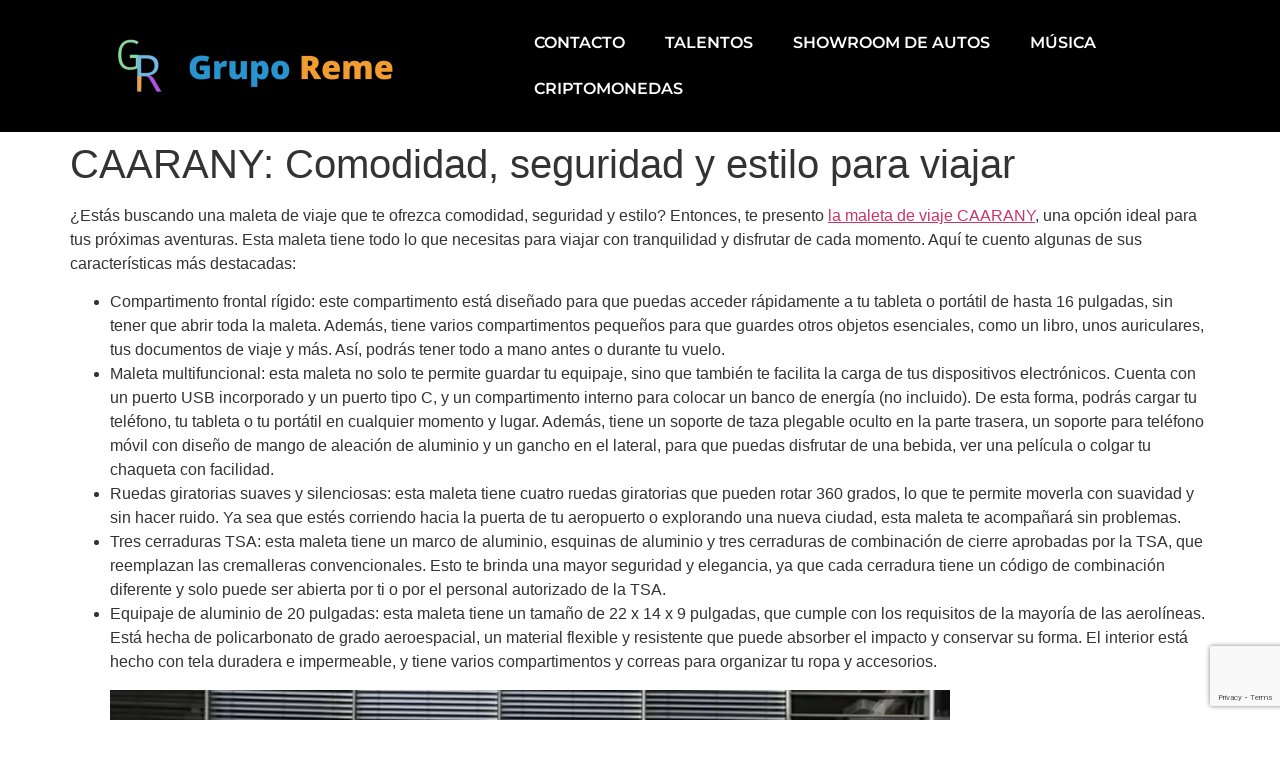

--- FILE ---
content_type: text/html; charset=utf-8
request_url: https://www.google.com/recaptcha/enterprise/anchor?ar=1&k=6LfO0eMjAAAAAB8UpS6e-u-lEpTDqbz253w-gYD5&co=aHR0cHM6Ly9ncnVwb3JlbWVwci5jb206NDQz&hl=en&v=9TiwnJFHeuIw_s0wSd3fiKfN&size=invisible&anchor-ms=20000&execute-ms=30000&cb=l6kra0f5fop6
body_size: 49255
content:
<!DOCTYPE HTML><html dir="ltr" lang="en"><head><meta http-equiv="Content-Type" content="text/html; charset=UTF-8">
<meta http-equiv="X-UA-Compatible" content="IE=edge">
<title>reCAPTCHA</title>
<style type="text/css">
/* cyrillic-ext */
@font-face {
  font-family: 'Roboto';
  font-style: normal;
  font-weight: 400;
  font-stretch: 100%;
  src: url(//fonts.gstatic.com/s/roboto/v48/KFO7CnqEu92Fr1ME7kSn66aGLdTylUAMa3GUBHMdazTgWw.woff2) format('woff2');
  unicode-range: U+0460-052F, U+1C80-1C8A, U+20B4, U+2DE0-2DFF, U+A640-A69F, U+FE2E-FE2F;
}
/* cyrillic */
@font-face {
  font-family: 'Roboto';
  font-style: normal;
  font-weight: 400;
  font-stretch: 100%;
  src: url(//fonts.gstatic.com/s/roboto/v48/KFO7CnqEu92Fr1ME7kSn66aGLdTylUAMa3iUBHMdazTgWw.woff2) format('woff2');
  unicode-range: U+0301, U+0400-045F, U+0490-0491, U+04B0-04B1, U+2116;
}
/* greek-ext */
@font-face {
  font-family: 'Roboto';
  font-style: normal;
  font-weight: 400;
  font-stretch: 100%;
  src: url(//fonts.gstatic.com/s/roboto/v48/KFO7CnqEu92Fr1ME7kSn66aGLdTylUAMa3CUBHMdazTgWw.woff2) format('woff2');
  unicode-range: U+1F00-1FFF;
}
/* greek */
@font-face {
  font-family: 'Roboto';
  font-style: normal;
  font-weight: 400;
  font-stretch: 100%;
  src: url(//fonts.gstatic.com/s/roboto/v48/KFO7CnqEu92Fr1ME7kSn66aGLdTylUAMa3-UBHMdazTgWw.woff2) format('woff2');
  unicode-range: U+0370-0377, U+037A-037F, U+0384-038A, U+038C, U+038E-03A1, U+03A3-03FF;
}
/* math */
@font-face {
  font-family: 'Roboto';
  font-style: normal;
  font-weight: 400;
  font-stretch: 100%;
  src: url(//fonts.gstatic.com/s/roboto/v48/KFO7CnqEu92Fr1ME7kSn66aGLdTylUAMawCUBHMdazTgWw.woff2) format('woff2');
  unicode-range: U+0302-0303, U+0305, U+0307-0308, U+0310, U+0312, U+0315, U+031A, U+0326-0327, U+032C, U+032F-0330, U+0332-0333, U+0338, U+033A, U+0346, U+034D, U+0391-03A1, U+03A3-03A9, U+03B1-03C9, U+03D1, U+03D5-03D6, U+03F0-03F1, U+03F4-03F5, U+2016-2017, U+2034-2038, U+203C, U+2040, U+2043, U+2047, U+2050, U+2057, U+205F, U+2070-2071, U+2074-208E, U+2090-209C, U+20D0-20DC, U+20E1, U+20E5-20EF, U+2100-2112, U+2114-2115, U+2117-2121, U+2123-214F, U+2190, U+2192, U+2194-21AE, U+21B0-21E5, U+21F1-21F2, U+21F4-2211, U+2213-2214, U+2216-22FF, U+2308-230B, U+2310, U+2319, U+231C-2321, U+2336-237A, U+237C, U+2395, U+239B-23B7, U+23D0, U+23DC-23E1, U+2474-2475, U+25AF, U+25B3, U+25B7, U+25BD, U+25C1, U+25CA, U+25CC, U+25FB, U+266D-266F, U+27C0-27FF, U+2900-2AFF, U+2B0E-2B11, U+2B30-2B4C, U+2BFE, U+3030, U+FF5B, U+FF5D, U+1D400-1D7FF, U+1EE00-1EEFF;
}
/* symbols */
@font-face {
  font-family: 'Roboto';
  font-style: normal;
  font-weight: 400;
  font-stretch: 100%;
  src: url(//fonts.gstatic.com/s/roboto/v48/KFO7CnqEu92Fr1ME7kSn66aGLdTylUAMaxKUBHMdazTgWw.woff2) format('woff2');
  unicode-range: U+0001-000C, U+000E-001F, U+007F-009F, U+20DD-20E0, U+20E2-20E4, U+2150-218F, U+2190, U+2192, U+2194-2199, U+21AF, U+21E6-21F0, U+21F3, U+2218-2219, U+2299, U+22C4-22C6, U+2300-243F, U+2440-244A, U+2460-24FF, U+25A0-27BF, U+2800-28FF, U+2921-2922, U+2981, U+29BF, U+29EB, U+2B00-2BFF, U+4DC0-4DFF, U+FFF9-FFFB, U+10140-1018E, U+10190-1019C, U+101A0, U+101D0-101FD, U+102E0-102FB, U+10E60-10E7E, U+1D2C0-1D2D3, U+1D2E0-1D37F, U+1F000-1F0FF, U+1F100-1F1AD, U+1F1E6-1F1FF, U+1F30D-1F30F, U+1F315, U+1F31C, U+1F31E, U+1F320-1F32C, U+1F336, U+1F378, U+1F37D, U+1F382, U+1F393-1F39F, U+1F3A7-1F3A8, U+1F3AC-1F3AF, U+1F3C2, U+1F3C4-1F3C6, U+1F3CA-1F3CE, U+1F3D4-1F3E0, U+1F3ED, U+1F3F1-1F3F3, U+1F3F5-1F3F7, U+1F408, U+1F415, U+1F41F, U+1F426, U+1F43F, U+1F441-1F442, U+1F444, U+1F446-1F449, U+1F44C-1F44E, U+1F453, U+1F46A, U+1F47D, U+1F4A3, U+1F4B0, U+1F4B3, U+1F4B9, U+1F4BB, U+1F4BF, U+1F4C8-1F4CB, U+1F4D6, U+1F4DA, U+1F4DF, U+1F4E3-1F4E6, U+1F4EA-1F4ED, U+1F4F7, U+1F4F9-1F4FB, U+1F4FD-1F4FE, U+1F503, U+1F507-1F50B, U+1F50D, U+1F512-1F513, U+1F53E-1F54A, U+1F54F-1F5FA, U+1F610, U+1F650-1F67F, U+1F687, U+1F68D, U+1F691, U+1F694, U+1F698, U+1F6AD, U+1F6B2, U+1F6B9-1F6BA, U+1F6BC, U+1F6C6-1F6CF, U+1F6D3-1F6D7, U+1F6E0-1F6EA, U+1F6F0-1F6F3, U+1F6F7-1F6FC, U+1F700-1F7FF, U+1F800-1F80B, U+1F810-1F847, U+1F850-1F859, U+1F860-1F887, U+1F890-1F8AD, U+1F8B0-1F8BB, U+1F8C0-1F8C1, U+1F900-1F90B, U+1F93B, U+1F946, U+1F984, U+1F996, U+1F9E9, U+1FA00-1FA6F, U+1FA70-1FA7C, U+1FA80-1FA89, U+1FA8F-1FAC6, U+1FACE-1FADC, U+1FADF-1FAE9, U+1FAF0-1FAF8, U+1FB00-1FBFF;
}
/* vietnamese */
@font-face {
  font-family: 'Roboto';
  font-style: normal;
  font-weight: 400;
  font-stretch: 100%;
  src: url(//fonts.gstatic.com/s/roboto/v48/KFO7CnqEu92Fr1ME7kSn66aGLdTylUAMa3OUBHMdazTgWw.woff2) format('woff2');
  unicode-range: U+0102-0103, U+0110-0111, U+0128-0129, U+0168-0169, U+01A0-01A1, U+01AF-01B0, U+0300-0301, U+0303-0304, U+0308-0309, U+0323, U+0329, U+1EA0-1EF9, U+20AB;
}
/* latin-ext */
@font-face {
  font-family: 'Roboto';
  font-style: normal;
  font-weight: 400;
  font-stretch: 100%;
  src: url(//fonts.gstatic.com/s/roboto/v48/KFO7CnqEu92Fr1ME7kSn66aGLdTylUAMa3KUBHMdazTgWw.woff2) format('woff2');
  unicode-range: U+0100-02BA, U+02BD-02C5, U+02C7-02CC, U+02CE-02D7, U+02DD-02FF, U+0304, U+0308, U+0329, U+1D00-1DBF, U+1E00-1E9F, U+1EF2-1EFF, U+2020, U+20A0-20AB, U+20AD-20C0, U+2113, U+2C60-2C7F, U+A720-A7FF;
}
/* latin */
@font-face {
  font-family: 'Roboto';
  font-style: normal;
  font-weight: 400;
  font-stretch: 100%;
  src: url(//fonts.gstatic.com/s/roboto/v48/KFO7CnqEu92Fr1ME7kSn66aGLdTylUAMa3yUBHMdazQ.woff2) format('woff2');
  unicode-range: U+0000-00FF, U+0131, U+0152-0153, U+02BB-02BC, U+02C6, U+02DA, U+02DC, U+0304, U+0308, U+0329, U+2000-206F, U+20AC, U+2122, U+2191, U+2193, U+2212, U+2215, U+FEFF, U+FFFD;
}
/* cyrillic-ext */
@font-face {
  font-family: 'Roboto';
  font-style: normal;
  font-weight: 500;
  font-stretch: 100%;
  src: url(//fonts.gstatic.com/s/roboto/v48/KFO7CnqEu92Fr1ME7kSn66aGLdTylUAMa3GUBHMdazTgWw.woff2) format('woff2');
  unicode-range: U+0460-052F, U+1C80-1C8A, U+20B4, U+2DE0-2DFF, U+A640-A69F, U+FE2E-FE2F;
}
/* cyrillic */
@font-face {
  font-family: 'Roboto';
  font-style: normal;
  font-weight: 500;
  font-stretch: 100%;
  src: url(//fonts.gstatic.com/s/roboto/v48/KFO7CnqEu92Fr1ME7kSn66aGLdTylUAMa3iUBHMdazTgWw.woff2) format('woff2');
  unicode-range: U+0301, U+0400-045F, U+0490-0491, U+04B0-04B1, U+2116;
}
/* greek-ext */
@font-face {
  font-family: 'Roboto';
  font-style: normal;
  font-weight: 500;
  font-stretch: 100%;
  src: url(//fonts.gstatic.com/s/roboto/v48/KFO7CnqEu92Fr1ME7kSn66aGLdTylUAMa3CUBHMdazTgWw.woff2) format('woff2');
  unicode-range: U+1F00-1FFF;
}
/* greek */
@font-face {
  font-family: 'Roboto';
  font-style: normal;
  font-weight: 500;
  font-stretch: 100%;
  src: url(//fonts.gstatic.com/s/roboto/v48/KFO7CnqEu92Fr1ME7kSn66aGLdTylUAMa3-UBHMdazTgWw.woff2) format('woff2');
  unicode-range: U+0370-0377, U+037A-037F, U+0384-038A, U+038C, U+038E-03A1, U+03A3-03FF;
}
/* math */
@font-face {
  font-family: 'Roboto';
  font-style: normal;
  font-weight: 500;
  font-stretch: 100%;
  src: url(//fonts.gstatic.com/s/roboto/v48/KFO7CnqEu92Fr1ME7kSn66aGLdTylUAMawCUBHMdazTgWw.woff2) format('woff2');
  unicode-range: U+0302-0303, U+0305, U+0307-0308, U+0310, U+0312, U+0315, U+031A, U+0326-0327, U+032C, U+032F-0330, U+0332-0333, U+0338, U+033A, U+0346, U+034D, U+0391-03A1, U+03A3-03A9, U+03B1-03C9, U+03D1, U+03D5-03D6, U+03F0-03F1, U+03F4-03F5, U+2016-2017, U+2034-2038, U+203C, U+2040, U+2043, U+2047, U+2050, U+2057, U+205F, U+2070-2071, U+2074-208E, U+2090-209C, U+20D0-20DC, U+20E1, U+20E5-20EF, U+2100-2112, U+2114-2115, U+2117-2121, U+2123-214F, U+2190, U+2192, U+2194-21AE, U+21B0-21E5, U+21F1-21F2, U+21F4-2211, U+2213-2214, U+2216-22FF, U+2308-230B, U+2310, U+2319, U+231C-2321, U+2336-237A, U+237C, U+2395, U+239B-23B7, U+23D0, U+23DC-23E1, U+2474-2475, U+25AF, U+25B3, U+25B7, U+25BD, U+25C1, U+25CA, U+25CC, U+25FB, U+266D-266F, U+27C0-27FF, U+2900-2AFF, U+2B0E-2B11, U+2B30-2B4C, U+2BFE, U+3030, U+FF5B, U+FF5D, U+1D400-1D7FF, U+1EE00-1EEFF;
}
/* symbols */
@font-face {
  font-family: 'Roboto';
  font-style: normal;
  font-weight: 500;
  font-stretch: 100%;
  src: url(//fonts.gstatic.com/s/roboto/v48/KFO7CnqEu92Fr1ME7kSn66aGLdTylUAMaxKUBHMdazTgWw.woff2) format('woff2');
  unicode-range: U+0001-000C, U+000E-001F, U+007F-009F, U+20DD-20E0, U+20E2-20E4, U+2150-218F, U+2190, U+2192, U+2194-2199, U+21AF, U+21E6-21F0, U+21F3, U+2218-2219, U+2299, U+22C4-22C6, U+2300-243F, U+2440-244A, U+2460-24FF, U+25A0-27BF, U+2800-28FF, U+2921-2922, U+2981, U+29BF, U+29EB, U+2B00-2BFF, U+4DC0-4DFF, U+FFF9-FFFB, U+10140-1018E, U+10190-1019C, U+101A0, U+101D0-101FD, U+102E0-102FB, U+10E60-10E7E, U+1D2C0-1D2D3, U+1D2E0-1D37F, U+1F000-1F0FF, U+1F100-1F1AD, U+1F1E6-1F1FF, U+1F30D-1F30F, U+1F315, U+1F31C, U+1F31E, U+1F320-1F32C, U+1F336, U+1F378, U+1F37D, U+1F382, U+1F393-1F39F, U+1F3A7-1F3A8, U+1F3AC-1F3AF, U+1F3C2, U+1F3C4-1F3C6, U+1F3CA-1F3CE, U+1F3D4-1F3E0, U+1F3ED, U+1F3F1-1F3F3, U+1F3F5-1F3F7, U+1F408, U+1F415, U+1F41F, U+1F426, U+1F43F, U+1F441-1F442, U+1F444, U+1F446-1F449, U+1F44C-1F44E, U+1F453, U+1F46A, U+1F47D, U+1F4A3, U+1F4B0, U+1F4B3, U+1F4B9, U+1F4BB, U+1F4BF, U+1F4C8-1F4CB, U+1F4D6, U+1F4DA, U+1F4DF, U+1F4E3-1F4E6, U+1F4EA-1F4ED, U+1F4F7, U+1F4F9-1F4FB, U+1F4FD-1F4FE, U+1F503, U+1F507-1F50B, U+1F50D, U+1F512-1F513, U+1F53E-1F54A, U+1F54F-1F5FA, U+1F610, U+1F650-1F67F, U+1F687, U+1F68D, U+1F691, U+1F694, U+1F698, U+1F6AD, U+1F6B2, U+1F6B9-1F6BA, U+1F6BC, U+1F6C6-1F6CF, U+1F6D3-1F6D7, U+1F6E0-1F6EA, U+1F6F0-1F6F3, U+1F6F7-1F6FC, U+1F700-1F7FF, U+1F800-1F80B, U+1F810-1F847, U+1F850-1F859, U+1F860-1F887, U+1F890-1F8AD, U+1F8B0-1F8BB, U+1F8C0-1F8C1, U+1F900-1F90B, U+1F93B, U+1F946, U+1F984, U+1F996, U+1F9E9, U+1FA00-1FA6F, U+1FA70-1FA7C, U+1FA80-1FA89, U+1FA8F-1FAC6, U+1FACE-1FADC, U+1FADF-1FAE9, U+1FAF0-1FAF8, U+1FB00-1FBFF;
}
/* vietnamese */
@font-face {
  font-family: 'Roboto';
  font-style: normal;
  font-weight: 500;
  font-stretch: 100%;
  src: url(//fonts.gstatic.com/s/roboto/v48/KFO7CnqEu92Fr1ME7kSn66aGLdTylUAMa3OUBHMdazTgWw.woff2) format('woff2');
  unicode-range: U+0102-0103, U+0110-0111, U+0128-0129, U+0168-0169, U+01A0-01A1, U+01AF-01B0, U+0300-0301, U+0303-0304, U+0308-0309, U+0323, U+0329, U+1EA0-1EF9, U+20AB;
}
/* latin-ext */
@font-face {
  font-family: 'Roboto';
  font-style: normal;
  font-weight: 500;
  font-stretch: 100%;
  src: url(//fonts.gstatic.com/s/roboto/v48/KFO7CnqEu92Fr1ME7kSn66aGLdTylUAMa3KUBHMdazTgWw.woff2) format('woff2');
  unicode-range: U+0100-02BA, U+02BD-02C5, U+02C7-02CC, U+02CE-02D7, U+02DD-02FF, U+0304, U+0308, U+0329, U+1D00-1DBF, U+1E00-1E9F, U+1EF2-1EFF, U+2020, U+20A0-20AB, U+20AD-20C0, U+2113, U+2C60-2C7F, U+A720-A7FF;
}
/* latin */
@font-face {
  font-family: 'Roboto';
  font-style: normal;
  font-weight: 500;
  font-stretch: 100%;
  src: url(//fonts.gstatic.com/s/roboto/v48/KFO7CnqEu92Fr1ME7kSn66aGLdTylUAMa3yUBHMdazQ.woff2) format('woff2');
  unicode-range: U+0000-00FF, U+0131, U+0152-0153, U+02BB-02BC, U+02C6, U+02DA, U+02DC, U+0304, U+0308, U+0329, U+2000-206F, U+20AC, U+2122, U+2191, U+2193, U+2212, U+2215, U+FEFF, U+FFFD;
}
/* cyrillic-ext */
@font-face {
  font-family: 'Roboto';
  font-style: normal;
  font-weight: 900;
  font-stretch: 100%;
  src: url(//fonts.gstatic.com/s/roboto/v48/KFO7CnqEu92Fr1ME7kSn66aGLdTylUAMa3GUBHMdazTgWw.woff2) format('woff2');
  unicode-range: U+0460-052F, U+1C80-1C8A, U+20B4, U+2DE0-2DFF, U+A640-A69F, U+FE2E-FE2F;
}
/* cyrillic */
@font-face {
  font-family: 'Roboto';
  font-style: normal;
  font-weight: 900;
  font-stretch: 100%;
  src: url(//fonts.gstatic.com/s/roboto/v48/KFO7CnqEu92Fr1ME7kSn66aGLdTylUAMa3iUBHMdazTgWw.woff2) format('woff2');
  unicode-range: U+0301, U+0400-045F, U+0490-0491, U+04B0-04B1, U+2116;
}
/* greek-ext */
@font-face {
  font-family: 'Roboto';
  font-style: normal;
  font-weight: 900;
  font-stretch: 100%;
  src: url(//fonts.gstatic.com/s/roboto/v48/KFO7CnqEu92Fr1ME7kSn66aGLdTylUAMa3CUBHMdazTgWw.woff2) format('woff2');
  unicode-range: U+1F00-1FFF;
}
/* greek */
@font-face {
  font-family: 'Roboto';
  font-style: normal;
  font-weight: 900;
  font-stretch: 100%;
  src: url(//fonts.gstatic.com/s/roboto/v48/KFO7CnqEu92Fr1ME7kSn66aGLdTylUAMa3-UBHMdazTgWw.woff2) format('woff2');
  unicode-range: U+0370-0377, U+037A-037F, U+0384-038A, U+038C, U+038E-03A1, U+03A3-03FF;
}
/* math */
@font-face {
  font-family: 'Roboto';
  font-style: normal;
  font-weight: 900;
  font-stretch: 100%;
  src: url(//fonts.gstatic.com/s/roboto/v48/KFO7CnqEu92Fr1ME7kSn66aGLdTylUAMawCUBHMdazTgWw.woff2) format('woff2');
  unicode-range: U+0302-0303, U+0305, U+0307-0308, U+0310, U+0312, U+0315, U+031A, U+0326-0327, U+032C, U+032F-0330, U+0332-0333, U+0338, U+033A, U+0346, U+034D, U+0391-03A1, U+03A3-03A9, U+03B1-03C9, U+03D1, U+03D5-03D6, U+03F0-03F1, U+03F4-03F5, U+2016-2017, U+2034-2038, U+203C, U+2040, U+2043, U+2047, U+2050, U+2057, U+205F, U+2070-2071, U+2074-208E, U+2090-209C, U+20D0-20DC, U+20E1, U+20E5-20EF, U+2100-2112, U+2114-2115, U+2117-2121, U+2123-214F, U+2190, U+2192, U+2194-21AE, U+21B0-21E5, U+21F1-21F2, U+21F4-2211, U+2213-2214, U+2216-22FF, U+2308-230B, U+2310, U+2319, U+231C-2321, U+2336-237A, U+237C, U+2395, U+239B-23B7, U+23D0, U+23DC-23E1, U+2474-2475, U+25AF, U+25B3, U+25B7, U+25BD, U+25C1, U+25CA, U+25CC, U+25FB, U+266D-266F, U+27C0-27FF, U+2900-2AFF, U+2B0E-2B11, U+2B30-2B4C, U+2BFE, U+3030, U+FF5B, U+FF5D, U+1D400-1D7FF, U+1EE00-1EEFF;
}
/* symbols */
@font-face {
  font-family: 'Roboto';
  font-style: normal;
  font-weight: 900;
  font-stretch: 100%;
  src: url(//fonts.gstatic.com/s/roboto/v48/KFO7CnqEu92Fr1ME7kSn66aGLdTylUAMaxKUBHMdazTgWw.woff2) format('woff2');
  unicode-range: U+0001-000C, U+000E-001F, U+007F-009F, U+20DD-20E0, U+20E2-20E4, U+2150-218F, U+2190, U+2192, U+2194-2199, U+21AF, U+21E6-21F0, U+21F3, U+2218-2219, U+2299, U+22C4-22C6, U+2300-243F, U+2440-244A, U+2460-24FF, U+25A0-27BF, U+2800-28FF, U+2921-2922, U+2981, U+29BF, U+29EB, U+2B00-2BFF, U+4DC0-4DFF, U+FFF9-FFFB, U+10140-1018E, U+10190-1019C, U+101A0, U+101D0-101FD, U+102E0-102FB, U+10E60-10E7E, U+1D2C0-1D2D3, U+1D2E0-1D37F, U+1F000-1F0FF, U+1F100-1F1AD, U+1F1E6-1F1FF, U+1F30D-1F30F, U+1F315, U+1F31C, U+1F31E, U+1F320-1F32C, U+1F336, U+1F378, U+1F37D, U+1F382, U+1F393-1F39F, U+1F3A7-1F3A8, U+1F3AC-1F3AF, U+1F3C2, U+1F3C4-1F3C6, U+1F3CA-1F3CE, U+1F3D4-1F3E0, U+1F3ED, U+1F3F1-1F3F3, U+1F3F5-1F3F7, U+1F408, U+1F415, U+1F41F, U+1F426, U+1F43F, U+1F441-1F442, U+1F444, U+1F446-1F449, U+1F44C-1F44E, U+1F453, U+1F46A, U+1F47D, U+1F4A3, U+1F4B0, U+1F4B3, U+1F4B9, U+1F4BB, U+1F4BF, U+1F4C8-1F4CB, U+1F4D6, U+1F4DA, U+1F4DF, U+1F4E3-1F4E6, U+1F4EA-1F4ED, U+1F4F7, U+1F4F9-1F4FB, U+1F4FD-1F4FE, U+1F503, U+1F507-1F50B, U+1F50D, U+1F512-1F513, U+1F53E-1F54A, U+1F54F-1F5FA, U+1F610, U+1F650-1F67F, U+1F687, U+1F68D, U+1F691, U+1F694, U+1F698, U+1F6AD, U+1F6B2, U+1F6B9-1F6BA, U+1F6BC, U+1F6C6-1F6CF, U+1F6D3-1F6D7, U+1F6E0-1F6EA, U+1F6F0-1F6F3, U+1F6F7-1F6FC, U+1F700-1F7FF, U+1F800-1F80B, U+1F810-1F847, U+1F850-1F859, U+1F860-1F887, U+1F890-1F8AD, U+1F8B0-1F8BB, U+1F8C0-1F8C1, U+1F900-1F90B, U+1F93B, U+1F946, U+1F984, U+1F996, U+1F9E9, U+1FA00-1FA6F, U+1FA70-1FA7C, U+1FA80-1FA89, U+1FA8F-1FAC6, U+1FACE-1FADC, U+1FADF-1FAE9, U+1FAF0-1FAF8, U+1FB00-1FBFF;
}
/* vietnamese */
@font-face {
  font-family: 'Roboto';
  font-style: normal;
  font-weight: 900;
  font-stretch: 100%;
  src: url(//fonts.gstatic.com/s/roboto/v48/KFO7CnqEu92Fr1ME7kSn66aGLdTylUAMa3OUBHMdazTgWw.woff2) format('woff2');
  unicode-range: U+0102-0103, U+0110-0111, U+0128-0129, U+0168-0169, U+01A0-01A1, U+01AF-01B0, U+0300-0301, U+0303-0304, U+0308-0309, U+0323, U+0329, U+1EA0-1EF9, U+20AB;
}
/* latin-ext */
@font-face {
  font-family: 'Roboto';
  font-style: normal;
  font-weight: 900;
  font-stretch: 100%;
  src: url(//fonts.gstatic.com/s/roboto/v48/KFO7CnqEu92Fr1ME7kSn66aGLdTylUAMa3KUBHMdazTgWw.woff2) format('woff2');
  unicode-range: U+0100-02BA, U+02BD-02C5, U+02C7-02CC, U+02CE-02D7, U+02DD-02FF, U+0304, U+0308, U+0329, U+1D00-1DBF, U+1E00-1E9F, U+1EF2-1EFF, U+2020, U+20A0-20AB, U+20AD-20C0, U+2113, U+2C60-2C7F, U+A720-A7FF;
}
/* latin */
@font-face {
  font-family: 'Roboto';
  font-style: normal;
  font-weight: 900;
  font-stretch: 100%;
  src: url(//fonts.gstatic.com/s/roboto/v48/KFO7CnqEu92Fr1ME7kSn66aGLdTylUAMa3yUBHMdazQ.woff2) format('woff2');
  unicode-range: U+0000-00FF, U+0131, U+0152-0153, U+02BB-02BC, U+02C6, U+02DA, U+02DC, U+0304, U+0308, U+0329, U+2000-206F, U+20AC, U+2122, U+2191, U+2193, U+2212, U+2215, U+FEFF, U+FFFD;
}

</style>
<link rel="stylesheet" type="text/css" href="https://www.gstatic.com/recaptcha/releases/9TiwnJFHeuIw_s0wSd3fiKfN/styles__ltr.css">
<script nonce="JQ8UOEjkQ4xdy5n72H_d5Q" type="text/javascript">window['__recaptcha_api'] = 'https://www.google.com/recaptcha/enterprise/';</script>
<script type="text/javascript" src="https://www.gstatic.com/recaptcha/releases/9TiwnJFHeuIw_s0wSd3fiKfN/recaptcha__en.js" nonce="JQ8UOEjkQ4xdy5n72H_d5Q">
      
    </script></head>
<body><div id="rc-anchor-alert" class="rc-anchor-alert"></div>
<input type="hidden" id="recaptcha-token" value="[base64]">
<script type="text/javascript" nonce="JQ8UOEjkQ4xdy5n72H_d5Q">
      recaptcha.anchor.Main.init("[\x22ainput\x22,[\x22bgdata\x22,\x22\x22,\[base64]/[base64]/UltIKytdPWE6KGE8MjA0OD9SW0grK109YT4+NnwxOTI6KChhJjY0NTEyKT09NTUyOTYmJnErMTxoLmxlbmd0aCYmKGguY2hhckNvZGVBdChxKzEpJjY0NTEyKT09NTYzMjA/[base64]/MjU1OlI/[base64]/[base64]/[base64]/[base64]/[base64]/[base64]/[base64]/[base64]/[base64]/[base64]\x22,\[base64]\x22,\x22S8Odwo4cK8Oow45VwoPDj8O8c3U4SsKrw6dzQMKtSkjDucOzwrppfcOXw6LCqADCpjc8wqUkwqJpa8KIVMKKJQXDqnR8ecKbwr3Dj8KRw6HDhMKaw5fDjAHCsmjCp8K4wqvCkcK+w4vCgSbDkcKbC8KPV3rDicO6wonDmMOZw7/Cp8Oiwq0HUsKCwql3QRg2wqQiwpgdBcKCwrHDqU/DnsK7w5bCn8OfB0FGwoc3wqHCvMKQwqMtGcKcN0DDocOywrzCtMOPwq/CmT3DkznCkMOAw4LDoMO1wpsKwpVQIMOfwqMPwpJcT8OJwqAeU8K+w5tJUMKewrVuw596w5HCnCPDngrCs0vCncO/OcKgw6FIwrzDkcOAF8OMPAQXBcKSTw55UcOkJsKeecOiLcOSwqzDqXHDlsKzw5rCmCLDqzVCejHCojUaw4t6w7Y3wrrCpRzDpRnDrsKJH8OmwpBQwq7Dj8KBw4PDr0RUcMK/B8Kxw67CtsOcNwFmF0vCkX4wwqnDpGl0w77CuUTChFdPw5MWIVzCm8O8wooww7PDkmN5EsK5AMKXEMKCWx1VHcKBbsOKw7dVRgjDvFzCi8KLYVlZNzxywp4TL8K0w6Ztw7vCtXdJw53DrjPDrMOfw6HDvw3DtAPDkxdFwqDDszwPbsOKLW/[base64]/OHxDwrTCokRWw4XDoMOYScObw6bCkcOqXF8CNsOnwps1QcOFTlk5N8OPw4LCk8OPw4zCl8K4PcKWwpo2EcKDwrvCihrDjsOofmfDiSoBwqtBwq3CrMOuwq1CXWvDisOZFhx4PGJtwpHDhFNjw6TCrcKZWsO7P2x5w4UIB8Kxw7rChMO2wr/CnMONW1RCPDJNFkMGwrbDinNccMOfwo4dwolSEMKTHsKdKsKXw7DDusKON8O7wpbCl8Kww64jw7Mjw6QOZcK3bjJtwqbDgMOAwpbCgcOIwqfDv23CrXrDtMOVwrFjwpTCj8KTa8K0wph3dcO3w6TCsj0SHsKswp8sw6sPwpLDh8K/wq9oBcK/XsKfwrvDiSvCrFPDi3RHRTssOUjChMKcOcOOG2p2DlDDhBRvEC04w7Mnc2/[base64]/DBTCi0oTwpzCugzDlmtNw4pNSsKjB2d/wrfCqsKBw5TDhsKRw6fCsTBKCMOYw6fCgcKrA3xSw6DDhEthw6XChW5gw5fDoMOqPHjCnGHCr8KvDWxdw63Cg8OLw5YjwqvCrMOWw7VSwqrCu8KXA3h1SltzBsKrw5HDmTsMw4YkNW/[base64]/wrtuacOFC8OrKzwKwpXCs8ODwojDhjcww48Jw6nCm8KvwrgCRcOww5vClB/Ck0rDsMKtw7JhbsKxwqMVw5TClcKHw5fChi3CuBopL8Ofw55dbcKcG8KBFzAoZF5zworDicKFVQ0YSMO4w6IhwokmwoswED5tZhEUA8Kge8OIw7DDsMKkwonCk0/CpcOAX8KJK8KgE8KPwpXDg8OWw5bCuDXCmw4BPhVId0rDlsOld8O+IMKndMKjwockJD9ESE/DmBnClQgPworDmFg9Y8Khwr/ClMKJw4c3woZLw5vDtMKFw6XDhcONLcKzw7DDrMOawqwjQinCtsKKw47CucOGMl/CqsKAwr3DkcKeOCvDoBkBwrJRIcKBwrLDniZ2w5wGRMO+X0AnBl09wozDvGAHDsOvRsOGKD8yUjlpHsODwrPCscKRdcOVPAY7XEzChDEFejzCrsKfwoTCrEfDql3Dt8OVwr/CmyXDuh/[base64]/[base64]/Ci1DCqw97HWvCvcOCw7zCswXCjlMiPcO2w6UCA8O0wpkMw67CjcOtMQ5CwoPCiEHCgx/Dp2fClRkITcOUcsOpw6Q5w5rDpD5zwqbCgMOVw5bDtAHCug5mEj/CtMOYw4QqE0NyDcKnwqLDimrDk3ZxIgfDlsKew6XDl8OiHcOpwrTCtCkOwoMaQldwOH7CnsK1asKGw40Hw6HCrhTCgmXCtmQLZ8KgSio5ZFtXbcKxE8O/w6jCmC3Cr8Kiw65rw5LCgxrDu8O9YsOlJcOjA3RCUGYow78sSUHCj8KyXkIhw47DsVJcRcO/VVbDjR7DhDE1YMOPIDHCmMOmw4HCmzMzwrbDgSxQM8OVbnsER3TCjMKHwpRpRRLDvMO3wprCm8KIw6QpwobDusKbw6jDkn3DoMK1wq7DgynDhMKzwrLDjsKFDG/Dl8KeL8OBwqYsTsKWOMOlSMOTHWxVw64lCsOOSTLCm2bDnV/[base64]/DgFXCi8KKP8OGaS/DjsOsKcKqw5xXDCjDrkzDhj7Dsi8gwoLCsnMxwpbCrcKMwol6wr1/DBnDtsK8wrcJMFFbXcKIwrbDnMKAAcOXMsKjwp8YGMOIw5bDusKGKgB7w6bDszxXY08jw6PDm8O4T8O0LCHDl0xEw5MUM0rCpMOgw4pkeycdM8Oowo8Ka8KFNsOawoRrw5pCPwfCglh2woXCqcK7Gzwiwrwfwo4obMKRw5nClF/DpcOrVcOPw53CoDleDhXCkMOxwqjCtDLDpWkDwooWP0LDncOHwpAiUsOoCcK5HQZ7w4PDhH8Qw6JeZWTDtMObREJMwqhdw5rCoMOxw7A/[base64]/w6hjw6l6J8Onw6N1w4law5nCscK+WCbDnBTDhsONw4LCvC5gKsKGwqzDugoZS2/[base64]/CgTrCmMKfWMOvw5rDgsKjXQzDucKhw5UYfMKww4XDigfChMKANyvDpjLCv1zCqEnDjMORw5NWw4PCig/Cs0E2wp8Hw6B2JcOZdsOdw5N1wqdrwpTDj1/Dr0k/w6vDv2PCsnXDjjsuwrXDncKaw6Z1ewfDsRDCkcOcw7w/[base64]/woAVMcKAKVdhUMKQwocCZ8OLbMOBwqTCrcOPw47Dvh1mBcKPScKYfBvCrUhxwoYVwqpeXcO9wpbCmgbCtk5fZ8KJa8KPwowbSmgyJA0zUsOewq/CpTzDssKMwpzCnzInPDYvaz1Rw58Hw67DrXltworDjRrCihHDvMKDLsOmCMKAwopFfjzDq8KEBXrDnMOWwr7DkjDDrQIQw7HCsnQDw4fDhEfDtsOIw7AbwovDtcOCwpVcwoFQw7hTw5MadMOoJMOJZxLDhcKTbgVKdcO+w7gow6/CljnCijQrw6nCg8O3wpBfL8KfE3rDtcOPF8Odfi/[base64]/[base64]/M13DqMKOwpfDkRN5SXBPbsKNH2TDvcKMwrFCWsKOZ2MzEcO3fMOYwoYzLGwzcMOweGjCtibCosKEw4/CvcOne8OvwrZVw7vDtsK7OCLCvcKKL8O7UhoWTsOjJjTCtwQww4jDvzLDti3Cs2fDvDDDvkU2w7/CvyfDmMO8ZhgdLsOIwqhjw6l+wpzClTlmw5d9C8O4QxvCt8KILcOOR3nCsh3DjiM5NAknKcOEEcOkw5gZw4BfRMOiwpnDkXUSOU3DjcKgwqRzGcOhKFTDn8ORwqfCtcKNwohGwpFOYHhYEHTCkgLCnH/Dr3PDjMKBbcOgWsOkDS7DisKSVA7DvFpVbFzDpMOPGMOMwr4eGF8LScOJYcKdwrs0csK9w4HDnG4LJxvCvjF+wqk0woXClVfCrA8Ww69jwqrCjUHCr8KDcsKGwrzCojNIw7XDlnF4K8KJLUE0w51Gw4ZYw6B7w6xwd8OKe8KMEMOCPsKwHsO/wrbDhWfCkgvDlcKpw5bCusK6bW7ClwsowpTDn8OPwrfCuMOYCRlsw51eworDrWkrEcO4wpvCjhUtw49Zw4s6FsOMw7rCsDsPSkYcb8Kkc8K7wrECRsKnei3DssOXI8KKCsKUw6oiHcK7ZsKlw7IUezLCuXrDh1k/w5pAVlrDvsOmVMKfwodqZ8KQSMK+LVjCrMKTa8KHw6XCjcKaGEdswpkGwrDDvU9swqvDmzJZwo3DhcKUXXtyASEBC8OXKWHChjBYRBxSMifDnjfClsK0Q1V3wp1ZJsOIM8KLQMOJwopJwp3CvV5XEFrCvxl1QCJUw55ubW/CtMOVL27CokMUwqxudXMHw6PDu8KRw4bCksOTwo41w5LCjVtwwqXDjcKhwrDCosOeXj8HG8O3XxjCn8KWUMO6PjPDhDU+w7jCt8Otw4rDiMKXw7AUfMOcDAfDpMO/[base64]/CpzrDsnfCgsKXH8OuOcOZInkdw73CiyhVwofDtSVxQsKbw5d2JCUiwoLDq8K+I8KrKRNVXHTDkcKwwoxcw4LDjkrDkFnChCvDtH56wrLDr8Kow7x3ccKxw5HCrcKpwroXc8Kbw5HDv8OnZcOkXsOOw79tMSNMwrfDil3DscOuQcOxw7MRw6h/[base64]/[base64]/Du8KNwpPDqnVJABDCsiAbw59Fw6IreMKwwpbCr8Klw4Q/w5XCuiIFw4/Cg8Krwq3CrmANw5dcwphLE8O/w4jCvwDCmlzCi8OjYsKaw57DiMKiBsOjw7DCoMO6wpEMw7lkfHfDmsOYPiV6wo7CtsOFwqHDjcKpwqF1wpHDkcOEwp5Nw6vDp8O/wp3DoMOrNEhYay/[base64]/[base64]/CiZUw6/[base64]/DrlfCqcOlwrEBZMKIZsKiOcKOwprCh8ORdkFrw4w1w44BwqrCj1HCvsKOE8Omw4XDsCodwpxOwoN3wrFHwrzDuXnDnHrCpX5nw6PCucKVwrrDllbCmcO0w7TDunbDiCHDoHvDosOUAFDDuh/CucO3wqvCp8KSCMKHfcKgAMOxF8OSw6DCp8Oaw5bCkm4McwklUDN/dMKcW8O4w7DDh8KowoxNwp3CrnQzG8ONaQ5NeMOOdnMVw5oNwqN8b8KScsOdMsK1TMOGIcKMw5kqeFHDscK3w5QXYMKswq5Gw5PCkXTCl8Obw5fCs8KOw7/DhMKrw5YmwoxaWcOMwptRVCDDv8OnCMKGwq0uwprCs1vCqMKBw5vDumbCjcKSbjMgw57DtCkhZzp7WRllWhJgwo/DmFNUWsOGXcKtViVdZcOHwqHCnHMXKyjCp1pMByYHM1HDmn3DriTCgAjCgcKYX8KXRMKpG8O4JcOybj8hMwIkY8KSESEswqnCksKzPsKKwqVww70qw5/DmcOJwrQ5wovDvETCnMOxbcKfwqJiNC4XYh7ChgxaXBPDpRrCt0U9woI1w6/ClzhUbsKWFsOUecKBwpjDqlB5SFzChMOkw4Y/[base64]/[base64]/[base64]/DocKmw4Nhw7/Dp8KpwpbCq8K8w6hWEV/DjsKYJcO7wqHCn2xrwrTDr0xVw5g6w7dGBMKPw6o5w5J+w67CshQHwqrChsOcLlLDjQgQFwULw659HcKOeAA+w61Dw6zDqMOMJcK+f8O6azTDhsKvaxzCtsKpLFYLBMOcw7bDgD/DkUkZIcKDSmjCkcK+VBQ6R8OXw6nDksOYDU9Hw4DDsQPDmcOfwrHDksO6w54dwqXColwKw6RLwppEwoc8aArChMKHwqsew69+XW8Ww7cWFcOow7rDtQdhJMORfcOKMcOowqXCk8OfP8KQFMKxw7DCmSvDnk/[base64]/[base64]/DjsKkwp7CgmZsQsKYw5wZLh4nwqJRw78MWMK1w44PwpEgFl1HwoNJSMKWw7fDpsO9w5VxLsO+w7DCkcOYwrAbTCDCocO4FsKCRmvCm39YwqjDqWHCnDVDwpzCp8KzJMKrVQDCqcKtwoUcD8OXw4HDmjJgwotePsOvbsKvw7DCn8O6a8KGwox4LMOAfsOpHWhUwqLDog/DihjDlijDlCbCsX1QQDJdeWtww7nDkcO6wpUgT8OhRMKjw4DDs0rDp8KXwoEjP8K/Xl8gw7cZw45bLcOyGj4mw5AsF8KWaMO4UxzCp2RjZsOsLX/DhTREJcOuV8OrwpF/G8OwS8O3X8OGw4ZveiU4URbComLCtTPCl11lHlPDocKfwrTDvMOcNQrCuiPCiMOvw7PDtyLDh8O+w7lEVgzCs2xsLXzCqcKNdWBSw6PCpcK4dGlPTMOrbGPDgsKEbH7DtMOjw5x3Lmt/PcOPIcKxVhRPH0TDnXLCvgwLwoHDrMKDwrdgcyfCi1p+LcKLw5jCny/Cp3bCqMKsXMKLw6k0MMKqFXJwwqZDXMOAJT99wqnDmUQ7Z3p+w5bDoAgCw5M8w4U0aVgQfsO5w6ZFw61PV8Khw7pHNsK3HsK/axzDgMOUOgtEw5HDnsOreixdACLDj8Kww4dDWm8gw7Y/[base64]/w7lfDcKiBCXCtmPDtmdVdSrCvMOzw63DshlffGFLLsKPwr0qwqhaw77DqWprPCLCiyfDmsK7aRXDgsOGwpYrw5APwqYWwqlkRMKXRGhbVMOMwqrCtHY2wrjDrsOOwpFSb8KbCMOGw4YTwo3CixPCg8KCwoLCnsO2wr1Qw7PDkMKPRDdQw5vCgcK+w5oca8OORQk/w4orQnfDi8KIw6x8R8OCVnhTwr3CgX5sck9jHsOfwpjDg1UQwqcHIMOuAsO7w47DpmXCrXPCgcK+UsKxEQfCksKcwojCiRMkwrdVw5U/KcKVwrc6WDHClE9mejBICsKnw6rCsGNEV0Y3wozCkMKUX8OywrjDrUfDu23ChsOzwpYnaTR1w60LUMKGOcOFwpTDhgktO8KYwp9UK8OIwpHDv1XDgS/Ci3IoWMOcw7QqwrR3wrImcHPDsMOMWWQzN8KSSDEkwo1QNk7ClMKEwokzUcO7wqZgwo3Dv8Kmw6UcwqDDtRDCtsOmwrUiw4zDl8KwwqRCwqMDAMKQOMK8MTBNwpjDjsOgw7jDpX3DnBwkwr/Dpn0mFsODGQQXw4gZwpN5QhDDuEtXw6JQwpvCssKdwpTCt1dzMcKcw6jCucKIMcOKbsOxwq5Jw6HDvcKQZ8ORUMK1R8KBehjClAdTw7vDvcKvw5jDiBHCq8OFw4wrJ0nDoHhRw6B4Z0PCnzXDpsOif2dyUcKQPMKEwp/DhB5+w67CuTzCpV/DnsKewrNxaXPDpMOpdBB+woIBwo4Iw4XClcOcXChwwpjCm8Ovw5JHVG/[base64]/CuCTDlCIGw6Yuf8O/SMKUw4IPb8KXwozDusKmw74yUmLDlsKCRVccKMKKR8KncXjCn2nCtsKKw6lDGx3ChzFcwqAiOcOVd09xwrPCjsOdCcKkw6fCpAlcVMKxWHpGV8KfBmPDmcKFdynDscKxwrceNcOAw7fCpsOEL3FUUxvCnAoXYcKRcC/[base64]/DlsOtBmZVdBHCsCNHwrQkwrJjM8Krw47DgcO2w7Unw5MOV3s5DXfDlMOoBh/[base64]/[base64]/[base64]/[base64]/[base64]/w4LDiD1/wp4zTyNKZHDChkhiwr3DisKQdcKfKcOnUFjCgcK6w6jDt8Knw7RDwp54PzrDpQzDjhNfwrbDlGYDEEXDtHtBdQF0w6bDlcKow6NZw7jCksKoKMKAAsKiCsKOIQpwwrrDkR3CuB/DogjChFnCvMKbCsKURzUfMEhAGMOcw5RNw6JKWcOjwovDnGo/LTkXw6HCuzUOdB3ClgIZwoXCpTcKF8K4Q8K/wrHDnktHwqsLw5DCgMKIwr/CpRE7wqp5w41FwrbDlxRaw5QxIQIvwq8UPMOrw6jDoV0Jw40ECsOlwpbCrsOrwoXCm0xcQiUBKAjDnMK7cSPCrwRdf8OhAMO5woUuwoLDscOUAVlATcKAYMOWY8Kyw5IGwqDCp8OEGMKNcsOnw6lTdgJGw6M/woFKcxwhPknCuMKoSE7DkMOkwpzCsxjDoMKEworDs0gqVAYww7LDvMOwD0lAw6VZHAE4QjbDjQ8uwq/[base64]/w4J6aFIgw7MlWHLDscKKXC8VTXtGZmpNSBh3wpJpwqbCplUWw6AOwpw/[base64]/[base64]/CpTrDrsKjRFtzw4ROw6JSMirDusOpVFnCiDcQwo1cw75FQMO1Qgw2w4vCrMKqDcKlw5Rbw5dmay46fDrDnUArAsOzUzbDmcORecKVVko7HMOAKMOiw6DDnT3Dt8OBwpQPw6BrDEVzw63CgzQuScOPwoNjwozCi8KpVUoyw6PDnzNkw6zDpDRoL1/CnF3DmMOOYmtcw6zDvMOaw50Cwq/Ds23CuELDvE3DtmIBGyTCscK0w69lIcKgPCRWw6IMw5wOwqjCsCVXB8Olw6HDmcKrwqzDhMKcJMK+G8ObGMOcTcKxHcKbw7HCrcOyIMK6ZXVPwp3DtcOiRcO2bMO0AhHDkg3CocOKwr/[base64]/ZRwXPiEVworDkMO1fcKFLG/CksOAIyF/dhwXw48RecKhwp7Cv8Ohw5xUTMO/PmUvwpnCh3haesKuwo/CrVc7EyNjw7bDjsOvKMOtw4fChSFTIMK1ZHrDrFDCnGAKw7okDMOWX8O2w7/CniLDgVMRCcO3wq58N8OUw47DgcK/woJMKnoFwq7Cq8OLYRJFdT7Cjks8bcOAesOYJ0dKwr7Dvg3DosKLWcOxHsKbPsOLRsKwEsOwwpt5wq14LDDDohk/FFTDlTbDhiBSwpc4C3NrHzlcaz/CsMKIc8OoBcKCw4TDvCDCvD/[base64]/BcOxfcOYXcOhOCl4wpA7w4IkJMOxwrN7eSDDjMK9J8KTZgjDmcOTwpzDlSbCtMK3w6M2w4o0woMuwoLCszc9FsKkcxgmJcKmw7BaEgQJwrPCpxHCrxl3w7nDhm/DiU3CtGcGw78mwr7DvjpdLH3CjTHCscKWwqxRwqZjQMKHw7TDniDDpsOTwpkEw5HDq8OpwrPChiTDqcO2w7Q0FcK3Zw/CtcKUw7RpTztqw6cLUMOpwq3CpmDCtcOVw7/[base64]/Hn/CocOREcKJRw0aXcOJwrc3w4Vra8OiZiUkwpvClGQQLMKbF3jDqmTDocKFw7LCs3l6YcKYQsKkJg/DpcOLMj/DoMOaX3LDkMOJSXzDqsK7CRnCsCfDsgXCgTfCg3HDoBkPwr7CrsODZsK+w6YTw5d8woTCjMKhClN7BAF+wpfDpMKuw5ccwojCl3jCjjB2GRvCgsOAbhLDucOODh3CpMOGcW/DnGnDr8KXKX7CsiHDr8OgwoxeesKLDVFmw5F1wrnCu8Oqw7RIDSAMw5/Dp8OdJcOTwp7CisOFw49fwoFRETFbLi/DrMK4U0TDv8OAwpTCrD/CpzXCiMK8P8Kmw6kEw7bCmWZrYiNXw67DsCzDisK6wqDCl0gHw6oow50YRMOUwqTDisKHB8KdwptUw6Vcw71Sd2tHQSjCvmbCglHDj8O1NsKXKxBRw6xJPsOXWyp1wr3Dk8KkZDHDtMKRMT5DUMKERMO6O3LDsUU8woJzLlDDlhwoPWvCuMOyMMOHw5/DgHcPw5Uew702wrnDgRMCwpvDrcOhw5VuwqDDjMKfw7UNRcOBwoTDs2UXesKkH8OkBxs0w7JBCjTDmsK/esKaw70WScK8WmLCk2PCqsKnwrzCssK/wrpsFMKMSsKNwqLDn8Kww5R+w7/DiBjDtsKiwowKYitLMDI6wofDr8KpM8OdfMKFZjLCuw7Cg8Kkw4FWwr8oDsO4VTptw43Ci8KoZFhOdy/CocKRDD3Ds1VUb8OUD8KYWScTwoPDqcOvwpvDoDkuccOSw6jDkcK8w48Nw4xqw49twpnDrMONCsO+Z8Kyw7Q4wrhvGsKbJDUdwonCjmA8wqHChG9AwrXDjg3Chk8Owq3CtsO3w4d/[base64]/Cv8KdwrElZ8KlB0LDicK1WsKyQcO+w5jDsRMPwqVPwoYmdMKgDh/Do8K+w47CmHPDi8O9wpHCpsOwYwwNw7fCvcKzwpzDiW9Bw657LsKQw4YTf8Olw4xZwrBVc2FURXLDuxJ/[base64]/DjELCnsOJdknDs8Kbc8OJQcKWwr/DlcKONEQ3w4TDnCR/[base64]/DnGBjw4XCpgthwpzDkMKjwoXChTfChcKLw4FkwoPCmE3CmcKZcAsZw4LCk2vCvMO5a8OTUcOrNyLCkFB3b8KfesOwHR/CvcOfwpFVCXrDmGgDa8Kgw4/DosK3HMOKOcOHd8Kewq/CvWnDnBHDs8OqUMKHwo08wrvDlw1rUUbCvA7CsnoMZFVnw5/Dj3LCqsK5NDXCgcO4RcKlDMO/M1vCgMO5wpjDp8KCUA/DjkfCr002wp/DvsKowpjClcOiwrstbS7ChcKQwo4jH8Osw6nDgifDg8O2w4fDrUhVFMONw5Q8UsK/[base64]/DjMKDR8Kww6YYbMOfwrk2Q09iYQokwqnCnsOzOcKJw4bDjMOgUcO+w7NWB8OXE1DCgUDDq03CoMK1wpfCiCYxwqd+GcK+H8KkKsKYPsKDc2vDm8Obwqo0NBzDiztgwqPCtCkgw5V/fWhrw6snw4QCw5bCuMKHRMKEDCwTw5YeS8K8wpjDh8K8W2LCgj4Jw7A3w6nDh8OtJjbDt8OSeHbDvsKIwo/CvsK/w5vCvcKZDcOZKVjDiMKMDsKlw5AVYwfDm8OAw4U/dMKVwrTDnBQrfMOjXMKQw6fCqsKtPQrCgcKNBsKKw4HDkSbCnjTCtcO2MwJcwoPDjcOLaz8/w7svwokAFcKAwoITKsKnwrHDhhnCpyYcMcKKwrDCrQxEw5/CrXxVw4l9wrMCw4IVdUTDlQLDh3fCgsOiTcOMO8KXw6vChMKpwoMUwojDisK5CsOOw41fw51iXDQMfRE0woXDncKBDB7CocKNVsKzEcKMLlnCgsOFwrfDhH80SgPDj8KtfMOPw4kIfy3Dp2ZDwoDDtRTCvGbDhMO2f8OSCH7DijjCpB/DscOpw7DCg8Oxwo7DtAM/wqHDrsK7BMKZw5RPYMOmasK1w4FCC8OIwoE5ccKCwqPCuw8mHBnCscOMZhppw41qwoHCtMKnLMOKwr5dw6/DjMOWJ2UWKcK4BcOlwpzDrWPCusKGw4DDocOqEsO0wqnDtsKXSQTCjcK7J8ONwqRHJy0ABMOzwoJ9O8OawojCvjLDq8KhRgbDsk7Du8KMI8KXw5TDgsO9w6Yww4gtw60Pw4AlwoHDgnB2w5XCmcODNGYMw44xwq93wpEow40eHsKVwrjCoD9ZFsKJEMOkw4/DjsKONg3Cvw/CosOKAsOcd1nCvMK8wpfDtcOEZlXDtEMPw6Qyw47CkAVTwpwRZSrDvcK6KMOswqzCmDwtwoYjCB7CiiTCnDADMMOYAAbDjhvDmkrDscKDTMK5fWjDucOICwokdcKvV2PCtcKgasOba8OGwolkcB/[base64]/CoxfDrUPDnAfDscOew4DDvcKIw64GwozDqkHDpMKWIQpxw5IMwqXDusOvwoXCocO7wo16wrfDmMKlJW7Do3vCiX0kEcK3dsKFAyZWKg3Dm3MSw5URwoTDmmYNwqcxw7h4KjTDscOrwqvCgcOIQcOMFMOMakfDqA3CvXfDsMKnElbCpcKeH2APwrjCvUrCl8O2wr/DqA/DkTl4wpIDb8OiZgodw5sDYCzChsKMwrw/w6guITTDswg7wok2w5zCt2DDhMO4woVYBRbCtBrCgcKCU8OEw7p+w48jFcOVw73CmlrDrTfDlcO2ScKdb07DrjEQDMOpIDYUw47ClMO/[base64]/[base64]/w4ZzKxXDgz/[base64]/ChMOvNB7CmsKqdcKywoTCojRjDcO7w6rCncKZwqXCnAHCp8KvFA5yXcOcM8KKezlgUMOnOw3Cq8KAChdZw6NbInZ5wobCosKQw5nCscOyHiAcw6Etwrlgw6nDkQNywocIwrPCjMOtaMKRw4rClFLCkcKjPz4OJ8KCw53DmCcTIx/ChyLDty4RwrLDhsOAOQvDvB1tKcOkwpnCr0fDgcOPwopzwqpLMlwLKmFMw77DhcKKwrhZRz/DgyHDjsKzw6TDjQPCq8OvCR7CksKHFcKvFsOrwpjCjVfCj8OMw4nDrCPDhcKPwprDhsKCw64Qw70TesKueS/Dn8OGwobCtTnDo8Olw6HCono5YcK+wqjDsxbCqnzDl8KpDErCuUTCnsORWXDCtEYsdcKHwpHDmBIxLwbDqcKiwqcmFBNvwo/CjjXDnWAvDUNuwp7Cgi8GanprIAzCmH5Tw4XDolXChw/[base64]/Dn8Otw47DhsOIwqnDpFwJwqLCrcKCw5FwEcOmwoN3w5LCsXDChcKBw5HConE0wqxhwqPDolPCsMKcwqo5SMO0wq3CpcK/[base64]/DujBbYz5fw5nDm8KlwowSCVHDp8Oiwo0UeDB9wrwgw5pqPsK5UwnCmcO/wo/[base64]/[base64]/DrMOzwo5Nw4ECw5VgOjzDpRHDmMKIwprDrcKQw6oPw4fCnEXChB1mw6DClsKtcVhEw7AAw7LDl0Ylc8O4f8OMe8OoTMODwpXDtSfDqcODwrjDnV8RK8KPJ8O9X0/DrQN9R8KOVMKbwpXDjWQKdhnDi8K/wofCg8Kvw4Q6NgDDmCXCpVE5E31JwqNIIcOdw6rCoMK5wqPCkMOmw4HCs8KdG8KKw7MIDsKHOVM6Y0XCrcOlw6Y6w4Ikw7YubcOAwpfDkUtgwoAlQ1dNwq8ewpt4KMK/QsO4w5zCo8Onw7t2w4rCoMOvwqrDqMOWTzbDpC7DmxYxXjN+QGXCgMOTcsKwfMKeKsOMb8OuQcOUBsOrw4rDhDhyeMKTfz4Ow4bCuETCv8O7wrvDoSTDhx56w5kRwoHDp15AwobDp8KxwqvDs0nDp1jDjyPClmsSw5zCpmo0aMKdAh/Dm8OIDcKEw63CkD8YRMO9aWvCjV/CkD0Qw55ow5zCjyTDpXzDqkjCpnFna8OEIsOYA8OIWCHDicOVw60ew7rDg8O3w4zCpcOaw4/[base64]/DkcKfw7XCoMOyw7HCmsKywr85wqI0wrhCYD5ww740wp8Gw7/[base64]/[base64]/wo8oRsKXwpt8wo4pwp/[base64]/DoXVaw47CsMKtwr0fw7wlwrnCgWFhS8K6wqAjwpl4wociUALCjkDDkgVrw7nCmsKCw5jCo3Mmwo5vOCPDrxvCj8KkVsOqwoHDvj/Cs8Omwr19wqMNwrZBEBTCik8vDMOdwrhfURDDlsOlwrs4w5t/GsKhZMO+Ni9Cw7Vrw6Nrwr0PwpFvwpIawpDCr8ORFcOOBsKDwqlGYcKnVcKZwo1mwoPCs8OBw5zDoUzDmcKPRFUyXsK1wqnDmMOzK8O8wp/CnzkEw4MMw7Fqwp/Dp3XDrcOgacOqdMKDbMOlK8OfCsO2w5XCh1/DncOOw6fClEfCqknCjyzCgDjCosOrwqxyFMK9I8KdOMKJw45Rw4l4wrYFw6t4w54IwqQ1BX1aLcKFwqIRw5XCmw8zQxMAw6/CoHsiw64Zw7sewr3CtcOFw7fCn3Bmw4QXP8KvF8OQdMKBYcKPWEXCtyxJKA5Iw7nCgcOOYsOEBlTDksKMacKjw7RTwrvCtW7Cn8OLwrTCmDXCnMKtwpLDknLDlknDmMOaw5zCnMK/[base64]/[base64]/QQhEFsKZM8K2w67DpcOzLMOnH0PCiUQiPXw1A3FZwo/DssO8GcK6KsORw6HDqTDChnbCnhp+wplEw4DDnkwaFwJkbsOaVSZuw4nChwfCsMKtw4V1wp3CmMKpw4jCjcKXw7MvwofCrElrw4nCm8O5w5/CmcOtw7nDmRMlwqZyw7PDpMOJwrXDl3nCnsO8w7BfGAhHAH7DgiFIOD3CrhvDuyRqdcKAwo/DuHTDi3FKPcK6w7AcFMOHMgfCrsKiwotuLcO/[base64]/Dj8OJwoPCpMOQWB83Wl1Ywoo4fEvCnUE4w4jCu0MHd2fDjsKnHAcGP3PDq8Otw7ofw5rDiVvDnGrDvWfCpsO6Xjs9cHcmN1M+RsO6w557Ax06QcOiaMOzLcOAw5U1cE4/EBRrwoDCisORW1cjJzLDlcKbw6M/w7TCojxsw6RjAhA5WcKOwosiDcKmI0xYwqDDo8K9wqwLwoAew5YoAMOpw4HCuMObOcOSRWNWwrrCtsOyw5XDm3bDpA7DvcKuUMORclUow47Cm8KxwoksUFFVwrHDu33CosKgZsK6wqlWGR3DlT/Cv1NNwoYSXzlJw59+w73Dl8KKG2HCk1vCpMOPYgLCjSHDpMOnw6l5woHDlsOhJXvDsHI6NDnCr8Kjw6TDuMOEwrAAZcKgZcOOwqRAXR4KU8Oxw4Isw5JZM2oaCmkyfcKjwo46cTBRcVjClcK7KcOqwqbCiXPDrMKaGx/Dt0vDk1dZf8Kyw6c3w5DCsMKowo12w6daw60xFWATBk01H0nCmMKpbsKbeCwjLMOnw6cdBcOwwqFMNsKLRQwUwolUJcOrwo3CuMOTRRV1wrZCw7HCjzvCj8K0w45CBjrCgMKRw4fChxRCHMK9wq/Dkk3DpMOQw6k5wpNIGF3Du8Kzw4LCtiPCusKDVMKGCStxw7XCsQVFPyIkwqAHw4vDlsO5wq/[base64]/Dl8OSTxvDisKbw5ZWMybCkDwrwo5ZwoJAFcKzw4XCo3c+GsOGwo0Zwq3DlBvCt8OhCMKdO8OeGnfDnRjCusKQw5TCvBEiWcKHw4DClcOSEXXDg8OfwpJewqTDusOUAsO/w63CnsK1wp7Ch8ODw4HCs8KTV8OIw5HCv295H2rCucKmw6nDicOWFhsWM8K+WEFCwrkNw6/DlsOYw7LDs3HCokAvw6l7acK+IsOsesKFwpJnw67Dp2Jow68Yw6DCu8Kpw4kZw4wZwoXDjMK5SBAiwqlhHMK6RsO9WMKEWCbDsSoHEMOdwp7CjcO/wpF4woIawpw/[base64]/wpQ8w7ZpZG7CiiDCgcK4w5nChcOzwr7CoFhow6rCoGlnw7ZiRE9xM8KZfcKAZ8OZwo3Cn8Ozwo/[base64]/[base64]/DhwDCnELCiMK7UsKYwpPCvsKhwqAiHRnCpsO5ZsO7w40CIcODw6Vhwq3CgcKdZ8Kzw7krwqweYcO5KUXCtcKvw5JFw57Cn8Opw4fDkcO4TlbDhMOZIQ3CnlPCqhbCgcKjw7EnY8OvVENGKgl/Nm4uw7vCnQEZw4jDll3CtMOZwokSwonCrC8TejfDgFxmHxbDoWgVw5cPGxDCjcOQwrTCrANXw6ptw7XDmsKOw53CqkTCq8OuwopewrLCqcOJOsKcbj0Ew4MrIcKOJsKNSHwdacKYwqDDtiTDqghFwoViI8Kaw6bDsMOfw6Jhd8Opw4/DnX3Ck3AffGkZwrx6DHrCtsKCw7xMAj1IY3sAwpVJwqgFDsKkQ2tawqVmwrtsR2XDocO+wpl0w4nDrk9oYsOVemFDGMOhw7PDisO+J8K7JcOlWsK8w5ExFVB+wolPLUHCsR/CocKVwrk9wrsewqM7B3LCpsK7eyphwpXDvcKAwpZ1wo/[base64]\x22],null,[\x22conf\x22,null,\x226LfO0eMjAAAAAB8UpS6e-u-lEpTDqbz253w-gYD5\x22,0,null,null,null,1,[21,125,63,73,95,87,41,43,42,83,102,105,109,121],[-3059940,366],0,null,null,null,null,0,null,0,null,700,1,null,0,\x22CvkBEg8I8ajhFRgAOgZUOU5CNWISDwjmjuIVGAA6BlFCb29IYxIPCPeI5jcYADoGb2lsZURkEg8I8M3jFRgBOgZmSVZJaGISDwjiyqA3GAE6BmdMTkNIYxIPCN6/tzcYADoGZWF6dTZkEg8I2NKBMhgAOgZBcTc3dmYSDgi45ZQyGAE6BVFCT0QwEg8I0tuVNxgAOgZmZmFXQWUSDwiV2JQyGAE6BlBxNjBuZBIPCMXziDcYADoGYVhvaWFjEg8IjcqGMhgBOgZPd040dGYSDgiK/Yg3GAA6BU1mSUk0GhwIAxIYHRHwl+M3Dv++pQYZp4oJGYQKGZzijAIZ\x22,0,0,null,null,1,null,0,0],\x22https://gruporemepr.com:443\x22,null,[3,1,1],null,null,null,1,3600,[\x22https://www.google.com/intl/en/policies/privacy/\x22,\x22https://www.google.com/intl/en/policies/terms/\x22],\x22otJrOnx4+n3Xh3Rd8AI6/m+T+xfsjHZvAOZbDtG/YdQ\\u003d\x22,1,0,null,1,1768477905426,0,0,[206,5],null,[179,236,155,216],\x22RC-tpLG8yST7VKoBQ\x22,null,null,null,null,null,\x220dAFcWeA4bzj5rdaFKMZe2-J0LTEfzNkPT1EIF2hvMffPGA_JA1Ho0_Rebn9r9QBRhKr7XZexj8cN-e7ySuwIe4PMLX6qHnDnmKA\x22,1768560705366]");
    </script></body></html>

--- FILE ---
content_type: text/html; charset=utf-8
request_url: https://www.google.com/recaptcha/api2/aframe
body_size: -249
content:
<!DOCTYPE HTML><html><head><meta http-equiv="content-type" content="text/html; charset=UTF-8"></head><body><script nonce="be7EjdbOfzDYgd4PBl-iFw">/** Anti-fraud and anti-abuse applications only. See google.com/recaptcha */ try{var clients={'sodar':'https://pagead2.googlesyndication.com/pagead/sodar?'};window.addEventListener("message",function(a){try{if(a.source===window.parent){var b=JSON.parse(a.data);var c=clients[b['id']];if(c){var d=document.createElement('img');d.src=c+b['params']+'&rc='+(localStorage.getItem("rc::a")?sessionStorage.getItem("rc::b"):"");window.document.body.appendChild(d);sessionStorage.setItem("rc::e",parseInt(sessionStorage.getItem("rc::e")||0)+1);localStorage.setItem("rc::h",'1768474307067');}}}catch(b){}});window.parent.postMessage("_grecaptcha_ready", "*");}catch(b){}</script></body></html>

--- FILE ---
content_type: text/css
request_url: https://gruporemepr.com/wp-content/uploads/elementor/css/post-4.css?ver=1768308735
body_size: 2841
content:
.elementor-kit-4{--e-global-color-primary:#2993CE;--e-global-color-secondary:#000000;--e-global-color-text:#FFFFFF;--e-global-color-accent:#EE9F2F;--e-global-color-58f5c1c:#013274;--e-global-color-91e4c89:#E1941E;--e-global-typography-primary-font-family:"Oleo Script";--e-global-typography-primary-font-size:60px;--e-global-typography-primary-font-weight:600;--e-global-typography-secondary-font-family:"Roboto Serif";--e-global-typography-secondary-font-size:20px;--e-global-typography-secondary-font-weight:500;--e-global-typography-text-font-family:"Outfit";--e-global-typography-text-font-weight:400;--e-global-typography-accent-font-family:"Outfit";--e-global-typography-accent-font-size:22px;--e-global-typography-accent-font-weight:600;--e-global-typography-accent-text-transform:uppercase;--e-global-typography-a13de95-font-family:"Oswald";--e-global-typography-a13de95-font-size:3em;--e-global-typography-a13de95-font-weight:600;--e-global-typography-2b307cb-font-family:"Oswald";--e-global-typography-2b307cb-font-size:38px;--e-global-typography-2b307cb-font-weight:800;--e-global-typography-2b307cb-text-transform:uppercase;--e-global-typography-ed92158-font-family:"Merriweather";--e-global-typography-ed92158-font-size:20px;--e-global-typography-ed92158-font-weight:400;--e-global-typography-af11083-font-family:"Mada";--e-global-typography-af11083-font-size:1.6em;--e-global-typography-af11083-font-weight:600;--e-global-typography-af11083-text-transform:uppercase;}.elementor-kit-4 e-page-transition{background-color:#FFBC7D;}.site-header{background-color:var( --e-global-color-accent );padding-inline-end:0px;padding-inline-start:0px;}.site-footer{background-color:var( --e-global-color-accent );}.elementor-section.elementor-section-boxed > .elementor-container{max-width:1140px;}.e-con{--container-max-width:1140px;}.elementor-widget:not(:last-child){margin-block-end:20px;}.elementor-element{--widgets-spacing:20px 20px;--widgets-spacing-row:20px;--widgets-spacing-column:20px;}{}h1.entry-title{display:var(--page-title-display);}.site-header .header-inner{width:1055px;max-width:100%;}.site-header .site-navigation ul.menu li a{color:var( --e-global-color-text );}.site-header .site-navigation .menu li{font-family:"Mada", Sans-serif;font-size:1em;font-weight:600;}footer .footer-inner .site-navigation a{color:var( --e-global-color-text );}.site-footer .copyright p{color:var( --e-global-color-text );}@media(max-width:1024px){.elementor-kit-4{--e-global-typography-2b307cb-font-size:34px;}.elementor-section.elementor-section-boxed > .elementor-container{max-width:1024px;}.e-con{--container-max-width:1024px;}}@media(max-width:767px){.elementor-kit-4{--e-global-typography-2b307cb-font-size:27px;}.elementor-section.elementor-section-boxed > .elementor-container{max-width:767px;}.e-con{--container-max-width:767px;}}

--- FILE ---
content_type: text/css
request_url: https://gruporemepr.com/wp-content/uploads/elementor/css/post-1153.css?ver=1768308735
body_size: 18067
content:
.elementor-1153 .elementor-element.elementor-element-fa8eada{--display:flex;--min-height:15px;--flex-direction:row;--container-widget-width:calc( ( 1 - var( --container-widget-flex-grow ) ) * 100% );--container-widget-height:100%;--container-widget-flex-grow:1;--container-widget-align-self:stretch;--flex-wrap-mobile:wrap;--align-items:center;--gap:0px 0px;--row-gap:0px;--column-gap:0px;}.elementor-1153 .elementor-element.elementor-element-fa8eada:not(.elementor-motion-effects-element-type-background), .elementor-1153 .elementor-element.elementor-element-fa8eada > .elementor-motion-effects-container > .elementor-motion-effects-layer{background-color:var( --e-global-color-secondary );}.elementor-1153 .elementor-element.elementor-element-a8d7bc3{--display:flex;--flex-direction:column;--container-widget-width:calc( ( 1 - var( --container-widget-flex-grow ) ) * 100% );--container-widget-height:initial;--container-widget-flex-grow:0;--container-widget-align-self:initial;--flex-wrap-mobile:wrap;--justify-content:center;--align-items:flex-start;}.elementor-1153 .elementor-element.elementor-element-a8d7bc3.e-con{--flex-grow:0;--flex-shrink:0;}.elementor-widget-theme-site-logo .widget-image-caption{color:var( --e-global-color-text );font-family:var( --e-global-typography-text-font-family ), Sans-serif;font-weight:var( --e-global-typography-text-font-weight );}.elementor-1153 .elementor-element.elementor-element-f50fa78.elementor-element{--flex-grow:0;--flex-shrink:0;}.elementor-widget-button .elementor-button{background-color:var( --e-global-color-accent );font-family:var( --e-global-typography-accent-font-family ), Sans-serif;font-size:var( --e-global-typography-accent-font-size );font-weight:var( --e-global-typography-accent-font-weight );text-transform:var( --e-global-typography-accent-text-transform );}.elementor-1153 .elementor-element.elementor-element-f2d9a78 .elementor-button{background-color:#EE9F2F00;font-family:"Outfit", Sans-serif;font-size:13px;font-weight:600;text-transform:uppercase;fill:var( --e-global-color-text );color:var( --e-global-color-text );}.elementor-1153 .elementor-element.elementor-element-f2d9a78 .elementor-button:hover, .elementor-1153 .elementor-element.elementor-element-f2d9a78 .elementor-button:focus{background-color:var( --e-global-color-accent );color:var( --e-global-color-text );}.elementor-1153 .elementor-element.elementor-element-f2d9a78 .elementor-button:hover svg, .elementor-1153 .elementor-element.elementor-element-f2d9a78 .elementor-button:focus svg{fill:var( --e-global-color-text );}.elementor-widget-eael-simple-menu .eael-simple-menu >li > a, .eael-simple-menu-container .eael-simple-menu-toggle-text{font-family:var( --e-global-typography-primary-font-family ), Sans-serif;font-size:var( --e-global-typography-primary-font-size );font-weight:var( --e-global-typography-primary-font-weight );}.elementor-widget-eael-simple-menu .eael-simple-menu li ul li > a{font-family:var( --e-global-typography-primary-font-family ), Sans-serif;font-size:var( --e-global-typography-primary-font-size );font-weight:var( --e-global-typography-primary-font-weight );}body:not(.rtl) .elementor-1153 .elementor-element.elementor-element-220d84c{left:0px;}body.rtl .elementor-1153 .elementor-element.elementor-element-220d84c{right:0px;}.elementor-1153 .elementor-element.elementor-element-220d84c{top:0px;}.elementor-1153 .elementor-element.elementor-element-220d84c .eael-simple-menu-container, .elementor-1153 .elementor-element.elementor-element-220d84c .eael-simple-menu-container .eael-simple-menu-toggle, .elementor-1153 .elementor-element.elementor-element-220d84c .eael-simple-menu.eael-simple-menu-horizontal.eael-simple-menu-responsive{border-style:none;}.elementor-1153 .elementor-element.elementor-element-220d84c .eael-simple-menu.eael-simple-menu-horizontal:not(.eael-simple-menu-responsive) > li > a{border-right:var( --e-global-color-secondary );}.elementor-1153 .elementor-element.elementor-element-220d84c .eael-simple-menu-align-center .eael-simple-menu.eael-simple-menu-horizontal:not(.eael-simple-menu-responsive) > li:first-child > a{border-left:var( --e-global-color-secondary );}.elementor-1153 .elementor-element.elementor-element-220d84c .eael-simple-menu-align-right .eael-simple-menu.eael-simple-menu-horizontal:not(.eael-simple-menu-responsive) > li:first-child > a{border-left:var( --e-global-color-secondary );}.elementor-1153 .elementor-element.elementor-element-220d84c .eael-simple-menu.eael-simple-menu-horizontal.eael-simple-menu-responsive > li:not(:last-child) > a{border-bottom:var( --e-global-color-secondary );}.elementor-1153 .elementor-element.elementor-element-220d84c .eael-simple-menu.eael-simple-menu-vertical > li:not(:last-child) > a{border-bottom:var( --e-global-color-secondary );}.elementor-1153 .elementor-element.elementor-element-220d84c .eael-simple-menu >li > a, .eael-simple-menu-container .eael-simple-menu-toggle-text{font-family:"Montserrat", Sans-serif;font-size:60px;font-weight:600;text-transform:uppercase;}.elementor-1153 .elementor-element.elementor-element-220d84c .eael-simple-menu li a span, .elementor-1153 .elementor-element.elementor-element-220d84c .eael-simple-menu li span.eael-simple-menu-indicator{font-size:15px;}.elementor-1153 .elementor-element.elementor-element-220d84c .eael-simple-menu li a span, .elementor-1153 .elementor-element.elementor-element-220d84c .eael-simple-menu li span.eael-simple-menu-indicator i{font-size:15px;}.elementor-1153 .elementor-element.elementor-element-220d84c .eael-simple-menu li span.eael-simple-menu-indicator svg{width:15px;height:15px;line-height:15px;}.elementor-1153 .elementor-element.elementor-element-220d84c .eael-simple-menu li span svg{width:15px;height:15px;line-height:15px;}.elementor-1153 .elementor-element.elementor-element-220d84c .eael-simple-menu li a span{background-color:#00000000 !important;}.elementor-1153 .elementor-element.elementor-element-220d84c .eael-simple-menu li .eael-simple-menu-indicator{background-color:#00000000 !important;}.elementor-1153 .elementor-element.elementor-element-220d84c .eael-simple-menu li .eael-simple-menu-indicator:hover:before{color:#f44336;}.elementor-1153 .elementor-element.elementor-element-220d84c .eael-simple-menu li .eael-simple-menu-indicator:hover i{color:#f44336;}.elementor-1153 .elementor-element.elementor-element-220d84c .eael-simple-menu li .eael-simple-menu-indicator:hover svg{fill:#f44336;}.elementor-1153 .elementor-element.elementor-element-220d84c .eael-simple-menu li .eael-simple-menu-indicator:hover{background-color:#ffffff;border-color:#f44336;}.elementor-1153 .elementor-element.elementor-element-220d84c .eael-simple-menu li .eael-simple-menu-indicator.eael-simple-menu-indicator-open:before{color:#f44336 !important;}.elementor-1153 .elementor-element.elementor-element-220d84c .eael-simple-menu li .eael-simple-menu-indicator.eael-simple-menu-indicator-open svg{fill:#f44336 !important;}.elementor-1153 .elementor-element.elementor-element-220d84c .eael-simple-menu li .eael-simple-menu-indicator.eael-simple-menu-indicator-open i{color:#f44336 !important;}.elementor-1153 .elementor-element.elementor-element-220d84c .eael-simple-menu li .eael-simple-menu-indicator.eael-simple-menu-indicator-open{background-color:#ffffff !important;border-color:#f44336 !important;}.elementor-1153 .elementor-element.elementor-element-220d84c .eael-simple-menu-container .eael-simple-menu-toggle{background-color:#00000000;}.elementor-1153 .elementor-element.elementor-element-220d84c .eael-simple-menu-container .eael-simple-menu-toggle i{font-size:20px;color:#ffffff;}.elementor-1153 .elementor-element.elementor-element-220d84c .eael-simple-menu-container .eael-simple-menu-toggle svg{width:20px;fill:#ffffff;}.elementor-1153 .elementor-element.elementor-element-220d84c .eael-simple-menu.eael-simple-menu-responsive li > a{color:var( --e-global-color-text );background-color:var( --e-global-color-secondary );}.elementor-1153 .elementor-element.elementor-element-220d84c .eael-simple-menu.eael-simple-menu-responsive li > a > span svg{fill:var( --e-global-color-text );}.elementor-1153 .elementor-element.elementor-element-220d84c .eael-simple-menu.eael-simple-menu-responsive li:hover > a{background-color:#AD000000;}.elementor-1153 .elementor-element.elementor-element-220d84c .eael-simple-menu.eael-simple-menu-responsive li.current-menu-item > a.eael-item-active{background-color:#02010100;}.elementor-1153 .elementor-element.elementor-element-220d84c .eael-simple-menu.eael-simple-menu-responsive li ul li a{background-color:#02010100;}.elementor-1153 .elementor-element.elementor-element-220d84c .eael-simple-menu.eael-simple-menu-responsive li ul li:hover a{background-color:#02010100;}.elementor-1153 .elementor-element.elementor-element-220d84c .eael-simple-menu li ul{background-color:#00000000;border-style:none;}.elementor-1153 .elementor-element.elementor-element-220d84c .eael-simple-menu.eael-simple-menu-horizontal li ul li a{padding-left:20px;padding-right:20px;}.elementor-1153 .elementor-element.elementor-element-220d84c .eael-simple-menu.eael-simple-menu-horizontal li ul li > a{border-bottom:1px solid #f2f2f2;}.elementor-1153 .elementor-element.elementor-element-220d84c .eael-simple-menu.eael-simple-menu-vertical li ul li > a{border-bottom:1px solid #f2f2f2;}.elementor-1153 .elementor-element.elementor-element-220d84c .eael-simple-menu li ul li > a{font-family:"Oleo Script", Sans-serif;font-size:60px;font-weight:600;color:var( --e-global-color-primary );background-color:#01327400;}.elementor-1153 .elementor-element.elementor-element-220d84c .eael-simple-menu li ul li a span{font-size:12px;}.elementor-1153 .elementor-element.elementor-element-220d84c .eael-simple-menu li ul li span.eael-simple-menu-indicator{font-size:12px;}.elementor-1153 .elementor-element.elementor-element-220d84c .eael-simple-menu li ul li span.eael-simple-menu-indicator i{font-size:12px;}.elementor-1153 .elementor-element.elementor-element-220d84c .eael-simple-menu li ul li .eael-simple-menu-indicator svg{width:12px;height:12px;line-height:12px;}.elementor-1153 .elementor-element.elementor-element-220d84c .eael-simple-menu li ul li .eael-simple-menu-indicator:hover:before{color:#f44336 !important;}.elementor-1153 .elementor-element.elementor-element-220d84c .eael-simple-menu li ul li .eael-simple-menu-indicator.eael-simple-menu-indicator-open:before{color:#f44336 !important;}.elementor-1153 .elementor-element.elementor-element-220d84c .eael-simple-menu li ul li .eael-simple-menu-indicator:hover{background-color:#ffffff !important;border-color:#f44336 !important;}.elementor-1153 .elementor-element.elementor-element-220d84c .eael-simple-menu li ul li .eael-simple-menu-indicator.eael-simple-menu-indicator-open{background-color:#ffffff !important;border-color:#f44336 !important;}.elementor-1153 .elementor-element.elementor-element-58105a1{--display:flex;--flex-direction:row;--container-widget-width:calc( ( 1 - var( --container-widget-flex-grow ) ) * 100% );--container-widget-height:100%;--container-widget-flex-grow:1;--container-widget-align-self:stretch;--flex-wrap-mobile:wrap;--justify-content:center;--align-items:center;}.elementor-1153 .elementor-element.elementor-element-58105a1.e-con{--flex-grow:0;--flex-shrink:0;}.elementor-widget-nav-menu .elementor-nav-menu .elementor-item{font-family:var( --e-global-typography-primary-font-family ), Sans-serif;font-size:var( --e-global-typography-primary-font-size );font-weight:var( --e-global-typography-primary-font-weight );}.elementor-widget-nav-menu .elementor-nav-menu--main .elementor-item{color:var( --e-global-color-text );fill:var( --e-global-color-text );}.elementor-widget-nav-menu .elementor-nav-menu--main .elementor-item:hover,
					.elementor-widget-nav-menu .elementor-nav-menu--main .elementor-item.elementor-item-active,
					.elementor-widget-nav-menu .elementor-nav-menu--main .elementor-item.highlighted,
					.elementor-widget-nav-menu .elementor-nav-menu--main .elementor-item:focus{color:var( --e-global-color-accent );fill:var( --e-global-color-accent );}.elementor-widget-nav-menu .elementor-nav-menu--main:not(.e--pointer-framed) .elementor-item:before,
					.elementor-widget-nav-menu .elementor-nav-menu--main:not(.e--pointer-framed) .elementor-item:after{background-color:var( --e-global-color-accent );}.elementor-widget-nav-menu .e--pointer-framed .elementor-item:before,
					.elementor-widget-nav-menu .e--pointer-framed .elementor-item:after{border-color:var( --e-global-color-accent );}.elementor-widget-nav-menu{--e-nav-menu-divider-color:var( --e-global-color-text );}.elementor-widget-nav-menu .elementor-nav-menu--dropdown .elementor-item, .elementor-widget-nav-menu .elementor-nav-menu--dropdown  .elementor-sub-item{font-family:var( --e-global-typography-accent-font-family ), Sans-serif;font-size:var( --e-global-typography-accent-font-size );font-weight:var( --e-global-typography-accent-font-weight );text-transform:var( --e-global-typography-accent-text-transform );}.elementor-1153 .elementor-element.elementor-element-999250b .elementor-menu-toggle{margin:0 auto;}.elementor-1153 .elementor-element.elementor-element-999250b .elementor-nav-menu .elementor-item{font-family:"Montserrat", Sans-serif;font-size:16px;font-weight:600;text-transform:uppercase;}@media(max-width:1024px){.elementor-widget-button .elementor-button{font-size:var( --e-global-typography-accent-font-size );}.elementor-widget-eael-simple-menu .eael-simple-menu >li > a, .eael-simple-menu-container .eael-simple-menu-toggle-text{font-size:var( --e-global-typography-primary-font-size );}.elementor-widget-eael-simple-menu .eael-simple-menu li ul li > a{font-size:var( --e-global-typography-primary-font-size );}.elementor-widget-nav-menu .elementor-nav-menu .elementor-item{font-size:var( --e-global-typography-primary-font-size );}.elementor-widget-nav-menu .elementor-nav-menu--dropdown .elementor-item, .elementor-widget-nav-menu .elementor-nav-menu--dropdown  .elementor-sub-item{font-size:var( --e-global-typography-accent-font-size );}}@media(min-width:768px){.elementor-1153 .elementor-element.elementor-element-fa8eada{--content-width:1350px;}.elementor-1153 .elementor-element.elementor-element-a8d7bc3{--width:39.181%;}.elementor-1153 .elementor-element.elementor-element-58105a1{--width:61.559%;}}@media(max-width:767px){.elementor-1153 .elementor-element.elementor-element-fa8eada{--padding-top:10px;--padding-bottom:10px;--padding-left:0px;--padding-right:0px;--z-index:999;}.elementor-1153 .elementor-element.elementor-element-a8d7bc3{--width:100%;--align-items:center;--container-widget-width:calc( ( 1 - var( --container-widget-flex-grow ) ) * 100% );--margin-top:0px;--margin-bottom:0px;--margin-left:0px;--margin-right:0px;--padding-top:0px;--padding-bottom:0px;--padding-left:0px;--padding-right:0px;}.elementor-1153 .elementor-element.elementor-element-f50fa78{width:var( --container-widget-width, 300px );max-width:300px;--container-widget-width:300px;--container-widget-flex-grow:0;text-align:start;}.elementor-1153 .elementor-element.elementor-element-f50fa78 > .elementor-widget-container{margin:0px 0px 0px 20px;padding:0px 0px 0px 0px;}.elementor-1153 .elementor-element.elementor-element-f50fa78.elementor-element{--align-self:flex-start;}.elementor-1153 .elementor-element.elementor-element-f50fa78 img{width:55%;}.elementor-widget-button .elementor-button{font-size:var( --e-global-typography-accent-font-size );}.elementor-1153 .elementor-element.elementor-element-f2d9a78{width:var( --container-widget-width, 100px );max-width:100px;--container-widget-width:100px;--container-widget-flex-grow:0;}.elementor-1153 .elementor-element.elementor-element-f2d9a78 > .elementor-widget-container{margin:0px 0px 0px 0px;padding:0px 0px 0px 0px;}.elementor-widget-eael-simple-menu .eael-simple-menu >li > a, .eael-simple-menu-container .eael-simple-menu-toggle-text{font-size:var( --e-global-typography-primary-font-size );}.elementor-widget-eael-simple-menu .eael-simple-menu li ul li > a{font-size:var( --e-global-typography-primary-font-size );}.elementor-1153 .elementor-element.elementor-element-220d84c{width:100%;max-width:100%;top:60px;}body:not(.rtl) .elementor-1153 .elementor-element.elementor-element-220d84c{left:140px;}body.rtl .elementor-1153 .elementor-element.elementor-element-220d84c{right:140px;}.elementor-1153 .elementor-element.elementor-element-220d84c .eael-simple-menu-container{background-color:#2993CE00;}.elementor-1153 .elementor-element.elementor-element-220d84c .eael-simple-menu-container .eael-simple-menu.eael-simple-menu-horizontal{background-color:#2993CE00;}.elementor-1153 .elementor-element.elementor-element-220d84c .eael-simple-menu >li > a, .eael-simple-menu-container .eael-simple-menu-toggle-text{font-size:20px;}.elementor-1153 .elementor-element.elementor-element-220d84c .eael-simple-menu-container.eael-simple-menu-hamburger{min-height:40px;}.elementor-1153 .elementor-element.elementor-element-220d84c .eael-simple-menu li ul{border-radius:0px 0px 0px 0px;padding:0px 0px 0px 0px;}.elementor-1153 .elementor-element.elementor-element-220d84c .eael-simple-menu.eael-simple-menu-horizontal li ul li a{padding-left:0px;padding-right:0px;}.elementor-1153 .elementor-element.elementor-element-220d84c .eael-simple-menu li ul li > a{font-size:30px;}.elementor-1153 .elementor-element.elementor-element-58105a1{--justify-content:center;--align-items:center;--container-widget-width:calc( ( 1 - var( --container-widget-flex-grow ) ) * 100% );--flex-wrap:nowrap;--margin-top:0px;--margin-bottom:0px;--margin-left:0px;--margin-right:0px;--padding-top:0px;--padding-bottom:0px;--padding-left:0px;--padding-right:0px;}.elementor-widget-nav-menu .elementor-nav-menu .elementor-item{font-size:var( --e-global-typography-primary-font-size );}.elementor-widget-nav-menu .elementor-nav-menu--dropdown .elementor-item, .elementor-widget-nav-menu .elementor-nav-menu--dropdown  .elementor-sub-item{font-size:var( --e-global-typography-accent-font-size );}}

--- FILE ---
content_type: text/css
request_url: https://gruporemepr.com/wp-content/uploads/elementor/css/post-1411.css?ver=1768308735
body_size: 5719
content:
.elementor-1411 .elementor-element.elementor-element-5bce743{--display:flex;--min-height:10px;--flex-direction:row;--container-widget-width:calc( ( 1 - var( --container-widget-flex-grow ) ) * 100% );--container-widget-height:100%;--container-widget-flex-grow:1;--container-widget-align-self:stretch;--flex-wrap-mobile:wrap;--justify-content:space-between;--align-items:center;--gap:0px 0px;--row-gap:0px;--column-gap:0px;}.elementor-1411 .elementor-element.elementor-element-5bce743:not(.elementor-motion-effects-element-type-background), .elementor-1411 .elementor-element.elementor-element-5bce743 > .elementor-motion-effects-container > .elementor-motion-effects-layer{background-color:var( --e-global-color-primary );}.elementor-1411 .elementor-element.elementor-element-ab7b1ec{--display:flex;--flex-direction:row;--container-widget-width:calc( ( 1 - var( --container-widget-flex-grow ) ) * 100% );--container-widget-height:100%;--container-widget-flex-grow:1;--container-widget-align-self:stretch;--flex-wrap-mobile:wrap;--align-items:center;--gap:0px 0px;--row-gap:0px;--column-gap:0px;}.elementor-widget-theme-site-title .elementor-heading-title{font-family:var( --e-global-typography-primary-font-family ), Sans-serif;font-size:var( --e-global-typography-primary-font-size );font-weight:var( --e-global-typography-primary-font-weight );color:var( --e-global-color-primary );}.elementor-1411 .elementor-element.elementor-element-68aae14 .elementor-heading-title{font-family:"Outfit", Sans-serif;font-size:22px;font-weight:600;text-transform:uppercase;color:var( --e-global-color-text );}.elementor-widget-icon.elementor-view-stacked .elementor-icon{background-color:var( --e-global-color-primary );}.elementor-widget-icon.elementor-view-framed .elementor-icon, .elementor-widget-icon.elementor-view-default .elementor-icon{color:var( --e-global-color-primary );border-color:var( --e-global-color-primary );}.elementor-widget-icon.elementor-view-framed .elementor-icon, .elementor-widget-icon.elementor-view-default .elementor-icon svg{fill:var( --e-global-color-primary );}.elementor-1411 .elementor-element.elementor-element-4f57c8f{width:var( --container-widget-width, 10.418% );max-width:10.418%;--container-widget-width:10.418%;--container-widget-flex-grow:0;}.elementor-1411 .elementor-element.elementor-element-4f57c8f > .elementor-widget-container{margin:0px 0px 0px -41px;}.elementor-1411 .elementor-element.elementor-element-4f57c8f.elementor-element{--flex-grow:0;--flex-shrink:0;}.elementor-1411 .elementor-element.elementor-element-4f57c8f .elementor-icon-wrapper{text-align:center;}.elementor-1411 .elementor-element.elementor-element-4f57c8f.elementor-view-stacked .elementor-icon{background-color:var( --e-global-color-text );}.elementor-1411 .elementor-element.elementor-element-4f57c8f.elementor-view-framed .elementor-icon, .elementor-1411 .elementor-element.elementor-element-4f57c8f.elementor-view-default .elementor-icon{color:var( --e-global-color-text );border-color:var( --e-global-color-text );}.elementor-1411 .elementor-element.elementor-element-4f57c8f.elementor-view-framed .elementor-icon, .elementor-1411 .elementor-element.elementor-element-4f57c8f.elementor-view-default .elementor-icon svg{fill:var( --e-global-color-text );}.elementor-1411 .elementor-element.elementor-element-4f57c8f .elementor-icon{font-size:12px;}.elementor-1411 .elementor-element.elementor-element-4f57c8f .elementor-icon svg{height:12px;}.elementor-1411 .elementor-element.elementor-element-86aff0e{--display:flex;--flex-direction:column;--container-widget-width:calc( ( 1 - var( --container-widget-flex-grow ) ) * 100% );--container-widget-height:initial;--container-widget-flex-grow:0;--container-widget-align-self:initial;--flex-wrap-mobile:wrap;--align-items:flex-end;}.elementor-1411 .elementor-element.elementor-element-40e21a3{--grid-template-columns:repeat(0, auto);--grid-column-gap:5px;--grid-row-gap:0px;}.elementor-1411 .elementor-element.elementor-element-40e21a3 .elementor-widget-container{text-align:center;}.elementor-1411 .elementor-element.elementor-element-40e21a3 .elementor-social-icon{background-color:#02010100;}.elementor-1411 .elementor-element.elementor-element-40e21a3 .elementor-social-icon i{color:var( --e-global-color-text );}.elementor-1411 .elementor-element.elementor-element-40e21a3 .elementor-social-icon svg{fill:var( --e-global-color-text );}@media(max-width:1024px){.elementor-widget-theme-site-title .elementor-heading-title{font-size:var( --e-global-typography-primary-font-size );}.elementor-1411 .elementor-element.elementor-element-4f57c8f > .elementor-widget-container{margin:0px 0px 0px -15px;}}@media(min-width:768px){.elementor-1411 .elementor-element.elementor-element-5bce743{--content-width:1350px;}.elementor-1411 .elementor-element.elementor-element-ab7b1ec{--width:50%;}.elementor-1411 .elementor-element.elementor-element-86aff0e{--width:50%;}}@media(max-width:767px){.elementor-1411 .elementor-element.elementor-element-ab7b1ec{--width:50%;--justify-content:flex-start;}.elementor-widget-theme-site-title .elementor-heading-title{font-size:var( --e-global-typography-primary-font-size );}.elementor-1411 .elementor-element.elementor-element-68aae14 .elementor-heading-title{font-size:15px;}.elementor-1411 .elementor-element.elementor-element-4f57c8f > .elementor-widget-container{margin:0px 0px 0px 2px;}.elementor-1411 .elementor-element.elementor-element-4f57c8f .elementor-icon{font-size:14px;}.elementor-1411 .elementor-element.elementor-element-4f57c8f .elementor-icon svg{height:14px;}.elementor-1411 .elementor-element.elementor-element-86aff0e{--width:50%;}.elementor-1411 .elementor-element.elementor-element-40e21a3{--icon-size:20px;}}